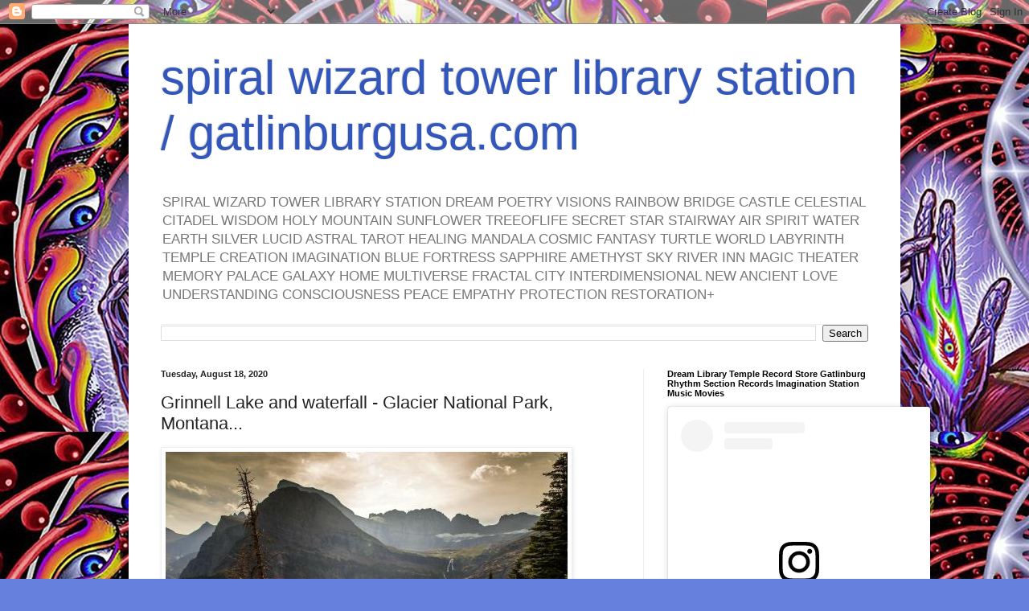

--- FILE ---
content_type: text/html; charset=UTF-8
request_url: https://www.gatlinburgusa.com/2020/08/grinnell-lake-and-waterfall-glacier.html
body_size: 18331
content:
<!DOCTYPE html>
<html class='v2' dir='ltr' lang='en'>
<head>
<link href='https://www.blogger.com/static/v1/widgets/335934321-css_bundle_v2.css' rel='stylesheet' type='text/css'/>
<meta content='width=1100' name='viewport'/>
<meta content='text/html; charset=UTF-8' http-equiv='Content-Type'/>
<meta content='blogger' name='generator'/>
<link href='https://www.gatlinburgusa.com/favicon.ico' rel='icon' type='image/x-icon'/>
<link href='https://www.gatlinburgusa.com/2020/08/grinnell-lake-and-waterfall-glacier.html' rel='canonical'/>
<link rel="alternate" type="application/atom+xml" title="spiral wizard tower library station / gatlinburgusa.com - Atom" href="https://www.gatlinburgusa.com/feeds/posts/default" />
<link rel="alternate" type="application/rss+xml" title="spiral wizard tower library station / gatlinburgusa.com - RSS" href="https://www.gatlinburgusa.com/feeds/posts/default?alt=rss" />
<link rel="service.post" type="application/atom+xml" title="spiral wizard tower library station / gatlinburgusa.com - Atom" href="https://www.blogger.com/feeds/5409171488079920537/posts/default" />

<link rel="alternate" type="application/atom+xml" title="spiral wizard tower library station / gatlinburgusa.com - Atom" href="https://www.gatlinburgusa.com/feeds/1170577415783556813/comments/default" />
<!--Can't find substitution for tag [blog.ieCssRetrofitLinks]-->
<link href='https://64.media.tumblr.com/3d4f0d2ee6644e4ddc7b8deddc48ce5e/e12df5795dd004f4-99/s500x750/85095def081eafaab8e0893fc2ceba8299631dfb.jpg' rel='image_src'/>
<meta content='https://www.gatlinburgusa.com/2020/08/grinnell-lake-and-waterfall-glacier.html' property='og:url'/>
<meta content='Grinnell Lake and waterfall - Glacier National Park, Montana...' property='og:title'/>
<meta content='Dolly Parton Country USA Cool Stuff Treasure Hunt Premiere Shopping Location Tourist Destination Sevier County Great Smoky Mountains National Park Inn' property='og:description'/>
<meta content='https://lh3.googleusercontent.com/blogger_img_proxy/[base64]w1200-h630-p-k-no-nu' property='og:image'/>
<title>spiral wizard tower library station / gatlinburgusa.com: Grinnell Lake and waterfall - Glacier National Park, Montana...</title>
<style id='page-skin-1' type='text/css'><!--
/*
-----------------------------------------------
Blogger Template Style
Name:     Simple
Designer: Blogger
URL:      www.blogger.com
----------------------------------------------- */
/* Content
----------------------------------------------- */
body {
font: normal normal 12px Arial, Tahoma, Helvetica, FreeSans, sans-serif;
color: #222222;
background: #6680dd url(https://blogger.googleusercontent.com/img/a/AVvXsEiSk9qyf2tbFOHGY7CrItudK9sB3gix_yqkX5aVSTlDyxiS5bzbt_BcBSTs2H_HrhqbFvE8LkW74YYBQ94CKn26pM1hcklrRanQzwEsCEebsAFR12qdc5ZlxMjqsJVK69D9H4kZSclIuExywYu0V_2lDIhHNaYI18MLKzBahzZw18qOD0_lOC6ptgYo=s1600) repeat scroll top left;
padding: 0 40px 40px 40px;
}
html body .region-inner {
min-width: 0;
max-width: 100%;
width: auto;
}
h2 {
font-size: 22px;
}
a:link {
text-decoration:none;
color: #223cbb;
}
a:visited {
text-decoration:none;
color: #888888;
}
a:hover {
text-decoration:underline;
color: #3345ff;
}
.body-fauxcolumn-outer .fauxcolumn-inner {
background: transparent none repeat scroll top left;
_background-image: none;
}
.body-fauxcolumn-outer .cap-top {
position: absolute;
z-index: 1;
height: 400px;
width: 100%;
}
.body-fauxcolumn-outer .cap-top .cap-left {
width: 100%;
background: transparent none repeat-x scroll top left;
_background-image: none;
}
.content-outer {
-moz-box-shadow: 0 0 40px rgba(0, 0, 0, .15);
-webkit-box-shadow: 0 0 5px rgba(0, 0, 0, .15);
-goog-ms-box-shadow: 0 0 10px #333333;
box-shadow: 0 0 40px rgba(0, 0, 0, .15);
margin-bottom: 1px;
}
.content-inner {
padding: 10px 10px;
}
.content-inner {
background-color: #ffffff;
}
/* Header
----------------------------------------------- */
.header-outer {
background: rgba(0,0,0,0) none repeat-x scroll 0 -400px;
_background-image: none;
}
.Header h1 {
font: normal normal 60px Arial, Tahoma, Helvetica, FreeSans, sans-serif;
color: #3356bb;
text-shadow: -1px -1px 1px rgba(0, 0, 0, .2);
}
.Header h1 a {
color: #3356bb;
}
.Header .description {
font-size: 140%;
color: #777777;
}
.header-inner .Header .titlewrapper {
padding: 22px 30px;
}
.header-inner .Header .descriptionwrapper {
padding: 0 30px;
}
/* Tabs
----------------------------------------------- */
.tabs-inner .section:first-child {
border-top: 1px solid #eeeeee;
}
.tabs-inner .section:first-child ul {
margin-top: -1px;
border-top: 1px solid #eeeeee;
border-left: 0 solid #eeeeee;
border-right: 0 solid #eeeeee;
}
.tabs-inner .widget ul {
background: #f5f5f5 url(https://resources.blogblog.com/blogblog/data/1kt/simple/gradients_light.png) repeat-x scroll 0 -800px;
_background-image: none;
border-bottom: 1px solid #eeeeee;
margin-top: 0;
margin-left: -30px;
margin-right: -30px;
}
.tabs-inner .widget li a {
display: inline-block;
padding: .6em 1em;
font: normal normal 14px Arial, Tahoma, Helvetica, FreeSans, sans-serif;
color: #999999;
border-left: 1px solid #ffffff;
border-right: 1px solid #eeeeee;
}
.tabs-inner .widget li:first-child a {
border-left: none;
}
.tabs-inner .widget li.selected a, .tabs-inner .widget li a:hover {
color: #000000;
background-color: #eeeeee;
text-decoration: none;
}
/* Columns
----------------------------------------------- */
.main-outer {
border-top: 0 solid #eeeeee;
}
.fauxcolumn-left-outer .fauxcolumn-inner {
border-right: 1px solid #eeeeee;
}
.fauxcolumn-right-outer .fauxcolumn-inner {
border-left: 1px solid #eeeeee;
}
/* Headings
----------------------------------------------- */
div.widget > h2,
div.widget h2.title {
margin: 0 0 1em 0;
font: normal bold 11px Arial, Tahoma, Helvetica, FreeSans, sans-serif;
color: #000000;
}
/* Widgets
----------------------------------------------- */
.widget .zippy {
color: #999999;
text-shadow: 2px 2px 1px rgba(0, 0, 0, .1);
}
.widget .popular-posts ul {
list-style: none;
}
/* Posts
----------------------------------------------- */
h2.date-header {
font: normal bold 11px Arial, Tahoma, Helvetica, FreeSans, sans-serif;
}
.date-header span {
background-color: rgba(0,0,0,0);
color: #222222;
padding: inherit;
letter-spacing: inherit;
margin: inherit;
}
.main-inner {
padding-top: 30px;
padding-bottom: 30px;
}
.main-inner .column-center-inner {
padding: 0 15px;
}
.main-inner .column-center-inner .section {
margin: 0 15px;
}
.post {
margin: 0 0 25px 0;
}
h3.post-title, .comments h4 {
font: normal normal 22px Arial, Tahoma, Helvetica, FreeSans, sans-serif;
margin: .75em 0 0;
}
.post-body {
font-size: 110%;
line-height: 1.4;
position: relative;
}
.post-body img, .post-body .tr-caption-container, .Profile img, .Image img,
.BlogList .item-thumbnail img {
padding: 2px;
background: #ffffff;
border: 1px solid #eeeeee;
-moz-box-shadow: 1px 1px 5px rgba(0, 0, 0, .1);
-webkit-box-shadow: 1px 1px 5px rgba(0, 0, 0, .1);
box-shadow: 1px 1px 5px rgba(0, 0, 0, .1);
}
.post-body img, .post-body .tr-caption-container {
padding: 5px;
}
.post-body .tr-caption-container {
color: #222222;
}
.post-body .tr-caption-container img {
padding: 0;
background: transparent;
border: none;
-moz-box-shadow: 0 0 0 rgba(0, 0, 0, .1);
-webkit-box-shadow: 0 0 0 rgba(0, 0, 0, .1);
box-shadow: 0 0 0 rgba(0, 0, 0, .1);
}
.post-header {
margin: 0 0 1.5em;
line-height: 1.6;
font-size: 90%;
}
.post-footer {
margin: 20px -2px 0;
padding: 5px 10px;
color: #666666;
background-color: #f9f9f9;
border-bottom: 1px solid #eeeeee;
line-height: 1.6;
font-size: 90%;
}
#comments .comment-author {
padding-top: 1.5em;
border-top: 1px solid #eeeeee;
background-position: 0 1.5em;
}
#comments .comment-author:first-child {
padding-top: 0;
border-top: none;
}
.avatar-image-container {
margin: .2em 0 0;
}
#comments .avatar-image-container img {
border: 1px solid #eeeeee;
}
/* Comments
----------------------------------------------- */
.comments .comments-content .icon.blog-author {
background-repeat: no-repeat;
background-image: url([data-uri]);
}
.comments .comments-content .loadmore a {
border-top: 1px solid #999999;
border-bottom: 1px solid #999999;
}
.comments .comment-thread.inline-thread {
background-color: #f9f9f9;
}
.comments .continue {
border-top: 2px solid #999999;
}
/* Accents
---------------------------------------------- */
.section-columns td.columns-cell {
border-left: 1px solid #eeeeee;
}
.blog-pager {
background: transparent none no-repeat scroll top center;
}
.blog-pager-older-link, .home-link,
.blog-pager-newer-link {
background-color: #ffffff;
padding: 5px;
}
.footer-outer {
border-top: 0 dashed #bbbbbb;
}
/* Mobile
----------------------------------------------- */
body.mobile  {
background-size: auto;
}
.mobile .body-fauxcolumn-outer {
background: transparent none repeat scroll top left;
}
.mobile .body-fauxcolumn-outer .cap-top {
background-size: 100% auto;
}
.mobile .content-outer {
-webkit-box-shadow: 0 0 3px rgba(0, 0, 0, .15);
box-shadow: 0 0 3px rgba(0, 0, 0, .15);
}
.mobile .tabs-inner .widget ul {
margin-left: 0;
margin-right: 0;
}
.mobile .post {
margin: 0;
}
.mobile .main-inner .column-center-inner .section {
margin: 0;
}
.mobile .date-header span {
padding: 0.1em 10px;
margin: 0 -10px;
}
.mobile h3.post-title {
margin: 0;
}
.mobile .blog-pager {
background: transparent none no-repeat scroll top center;
}
.mobile .footer-outer {
border-top: none;
}
.mobile .main-inner, .mobile .footer-inner {
background-color: #ffffff;
}
.mobile-index-contents {
color: #222222;
}
.mobile-link-button {
background-color: #223cbb;
}
.mobile-link-button a:link, .mobile-link-button a:visited {
color: #ffffff;
}
.mobile .tabs-inner .section:first-child {
border-top: none;
}
.mobile .tabs-inner .PageList .widget-content {
background-color: #eeeeee;
color: #000000;
border-top: 1px solid #eeeeee;
border-bottom: 1px solid #eeeeee;
}
.mobile .tabs-inner .PageList .widget-content .pagelist-arrow {
border-left: 1px solid #eeeeee;
}

--></style>
<style id='template-skin-1' type='text/css'><!--
body {
min-width: 960px;
}
.content-outer, .content-fauxcolumn-outer, .region-inner {
min-width: 960px;
max-width: 960px;
_width: 960px;
}
.main-inner .columns {
padding-left: 0px;
padding-right: 310px;
}
.main-inner .fauxcolumn-center-outer {
left: 0px;
right: 310px;
/* IE6 does not respect left and right together */
_width: expression(this.parentNode.offsetWidth -
parseInt("0px") -
parseInt("310px") + 'px');
}
.main-inner .fauxcolumn-left-outer {
width: 0px;
}
.main-inner .fauxcolumn-right-outer {
width: 310px;
}
.main-inner .column-left-outer {
width: 0px;
right: 100%;
margin-left: -0px;
}
.main-inner .column-right-outer {
width: 310px;
margin-right: -310px;
}
#layout {
min-width: 0;
}
#layout .content-outer {
min-width: 0;
width: 800px;
}
#layout .region-inner {
min-width: 0;
width: auto;
}
body#layout div.add_widget {
padding: 8px;
}
body#layout div.add_widget a {
margin-left: 32px;
}
--></style>
<style>
    body {background-image:url(https\:\/\/blogger.googleusercontent.com\/img\/a\/AVvXsEiSk9qyf2tbFOHGY7CrItudK9sB3gix_yqkX5aVSTlDyxiS5bzbt_BcBSTs2H_HrhqbFvE8LkW74YYBQ94CKn26pM1hcklrRanQzwEsCEebsAFR12qdc5ZlxMjqsJVK69D9H4kZSclIuExywYu0V_2lDIhHNaYI18MLKzBahzZw18qOD0_lOC6ptgYo=s1600);}
    
@media (max-width: 200px) { body {background-image:url(https\:\/\/blogger.googleusercontent.com\/img\/a\/AVvXsEiSk9qyf2tbFOHGY7CrItudK9sB3gix_yqkX5aVSTlDyxiS5bzbt_BcBSTs2H_HrhqbFvE8LkW74YYBQ94CKn26pM1hcklrRanQzwEsCEebsAFR12qdc5ZlxMjqsJVK69D9H4kZSclIuExywYu0V_2lDIhHNaYI18MLKzBahzZw18qOD0_lOC6ptgYo=w200);}}
@media (max-width: 400px) and (min-width: 201px) { body {background-image:url(https\:\/\/blogger.googleusercontent.com\/img\/a\/AVvXsEiSk9qyf2tbFOHGY7CrItudK9sB3gix_yqkX5aVSTlDyxiS5bzbt_BcBSTs2H_HrhqbFvE8LkW74YYBQ94CKn26pM1hcklrRanQzwEsCEebsAFR12qdc5ZlxMjqsJVK69D9H4kZSclIuExywYu0V_2lDIhHNaYI18MLKzBahzZw18qOD0_lOC6ptgYo=w400);}}
@media (max-width: 800px) and (min-width: 401px) { body {background-image:url(https\:\/\/blogger.googleusercontent.com\/img\/a\/AVvXsEiSk9qyf2tbFOHGY7CrItudK9sB3gix_yqkX5aVSTlDyxiS5bzbt_BcBSTs2H_HrhqbFvE8LkW74YYBQ94CKn26pM1hcklrRanQzwEsCEebsAFR12qdc5ZlxMjqsJVK69D9H4kZSclIuExywYu0V_2lDIhHNaYI18MLKzBahzZw18qOD0_lOC6ptgYo=w800);}}
@media (max-width: 1200px) and (min-width: 801px) { body {background-image:url(https\:\/\/blogger.googleusercontent.com\/img\/a\/AVvXsEiSk9qyf2tbFOHGY7CrItudK9sB3gix_yqkX5aVSTlDyxiS5bzbt_BcBSTs2H_HrhqbFvE8LkW74YYBQ94CKn26pM1hcklrRanQzwEsCEebsAFR12qdc5ZlxMjqsJVK69D9H4kZSclIuExywYu0V_2lDIhHNaYI18MLKzBahzZw18qOD0_lOC6ptgYo=w1200);}}
/* Last tag covers anything over one higher than the previous max-size cap. */
@media (min-width: 1201px) { body {background-image:url(https\:\/\/blogger.googleusercontent.com\/img\/a\/AVvXsEiSk9qyf2tbFOHGY7CrItudK9sB3gix_yqkX5aVSTlDyxiS5bzbt_BcBSTs2H_HrhqbFvE8LkW74YYBQ94CKn26pM1hcklrRanQzwEsCEebsAFR12qdc5ZlxMjqsJVK69D9H4kZSclIuExywYu0V_2lDIhHNaYI18MLKzBahzZw18qOD0_lOC6ptgYo=w1600);}}
  </style>
<link href='https://www.blogger.com/dyn-css/authorization.css?targetBlogID=5409171488079920537&amp;zx=1adce57f-0a4f-44e9-90e8-c1aeb68cce78' media='none' onload='if(media!=&#39;all&#39;)media=&#39;all&#39;' rel='stylesheet'/><noscript><link href='https://www.blogger.com/dyn-css/authorization.css?targetBlogID=5409171488079920537&amp;zx=1adce57f-0a4f-44e9-90e8-c1aeb68cce78' rel='stylesheet'/></noscript>
<meta name='google-adsense-platform-account' content='ca-host-pub-1556223355139109'/>
<meta name='google-adsense-platform-domain' content='blogspot.com'/>

<!-- data-ad-client=ca-pub-5477467161543018 -->

</head>
<body class='loading variant-pale'>
<div class='navbar section' id='navbar' name='Navbar'><div class='widget Navbar' data-version='1' id='Navbar1'><script type="text/javascript">
    function setAttributeOnload(object, attribute, val) {
      if(window.addEventListener) {
        window.addEventListener('load',
          function(){ object[attribute] = val; }, false);
      } else {
        window.attachEvent('onload', function(){ object[attribute] = val; });
      }
    }
  </script>
<div id="navbar-iframe-container"></div>
<script type="text/javascript" src="https://apis.google.com/js/platform.js"></script>
<script type="text/javascript">
      gapi.load("gapi.iframes:gapi.iframes.style.bubble", function() {
        if (gapi.iframes && gapi.iframes.getContext) {
          gapi.iframes.getContext().openChild({
              url: 'https://www.blogger.com/navbar/5409171488079920537?po\x3d1170577415783556813\x26origin\x3dhttps://www.gatlinburgusa.com',
              where: document.getElementById("navbar-iframe-container"),
              id: "navbar-iframe"
          });
        }
      });
    </script><script type="text/javascript">
(function() {
var script = document.createElement('script');
script.type = 'text/javascript';
script.src = '//pagead2.googlesyndication.com/pagead/js/google_top_exp.js';
var head = document.getElementsByTagName('head')[0];
if (head) {
head.appendChild(script);
}})();
</script>
</div></div>
<div class='body-fauxcolumns'>
<div class='fauxcolumn-outer body-fauxcolumn-outer'>
<div class='cap-top'>
<div class='cap-left'></div>
<div class='cap-right'></div>
</div>
<div class='fauxborder-left'>
<div class='fauxborder-right'></div>
<div class='fauxcolumn-inner'>
</div>
</div>
<div class='cap-bottom'>
<div class='cap-left'></div>
<div class='cap-right'></div>
</div>
</div>
</div>
<div class='content'>
<div class='content-fauxcolumns'>
<div class='fauxcolumn-outer content-fauxcolumn-outer'>
<div class='cap-top'>
<div class='cap-left'></div>
<div class='cap-right'></div>
</div>
<div class='fauxborder-left'>
<div class='fauxborder-right'></div>
<div class='fauxcolumn-inner'>
</div>
</div>
<div class='cap-bottom'>
<div class='cap-left'></div>
<div class='cap-right'></div>
</div>
</div>
</div>
<div class='content-outer'>
<div class='content-cap-top cap-top'>
<div class='cap-left'></div>
<div class='cap-right'></div>
</div>
<div class='fauxborder-left content-fauxborder-left'>
<div class='fauxborder-right content-fauxborder-right'></div>
<div class='content-inner'>
<header>
<div class='header-outer'>
<div class='header-cap-top cap-top'>
<div class='cap-left'></div>
<div class='cap-right'></div>
</div>
<div class='fauxborder-left header-fauxborder-left'>
<div class='fauxborder-right header-fauxborder-right'></div>
<div class='region-inner header-inner'>
<div class='header section' id='header' name='Header'><div class='widget Header' data-version='1' id='Header1'>
<div id='header-inner'>
<div class='titlewrapper'>
<h1 class='title'>
<a href='https://www.gatlinburgusa.com/'>
spiral wizard tower library station / gatlinburgusa.com
</a>
</h1>
</div>
<div class='descriptionwrapper'>
<p class='description'><span>SPIRAL WIZARD TOWER LIBRARY STATION DREAM POETRY VISIONS RAINBOW BRIDGE CASTLE CELESTIAL CITADEL WISDOM HOLY MOUNTAIN SUNFLOWER TREEOFLIFE SECRET STAR STAIRWAY AIR SPIRIT WATER EARTH SILVER LUCID ASTRAL TAROT HEALING MANDALA COSMIC FANTASY TURTLE WORLD LABYRINTH TEMPLE CREATION IMAGINATION BLUE FORTRESS SAPPHIRE AMETHYST SKY RIVER INN MAGIC THEATER MEMORY PALACE GALAXY HOME MULTIVERSE FRACTAL CITY INTERDIMENSIONAL NEW ANCIENT LOVE UNDERSTANDING CONSCIOUSNESS PEACE EMPATHY PROTECTION RESTORATION+</span></p>
</div>
</div>
</div></div>
</div>
</div>
<div class='header-cap-bottom cap-bottom'>
<div class='cap-left'></div>
<div class='cap-right'></div>
</div>
</div>
</header>
<div class='tabs-outer'>
<div class='tabs-cap-top cap-top'>
<div class='cap-left'></div>
<div class='cap-right'></div>
</div>
<div class='fauxborder-left tabs-fauxborder-left'>
<div class='fauxborder-right tabs-fauxborder-right'></div>
<div class='region-inner tabs-inner'>
<div class='tabs section' id='crosscol' name='Cross-Column'><div class='widget BlogSearch' data-version='1' id='BlogSearch2'>
<h2 class='title'>Search This Blog</h2>
<div class='widget-content'>
<div id='BlogSearch2_form'>
<form action='https://www.gatlinburgusa.com/search' class='gsc-search-box' target='_top'>
<table cellpadding='0' cellspacing='0' class='gsc-search-box'>
<tbody>
<tr>
<td class='gsc-input'>
<input autocomplete='off' class='gsc-input' name='q' size='10' title='search' type='text' value=''/>
</td>
<td class='gsc-search-button'>
<input class='gsc-search-button' title='search' type='submit' value='Search'/>
</td>
</tr>
</tbody>
</table>
</form>
</div>
</div>
<div class='clear'></div>
</div></div>
<div class='tabs no-items section' id='crosscol-overflow' name='Cross-Column 2'></div>
</div>
</div>
<div class='tabs-cap-bottom cap-bottom'>
<div class='cap-left'></div>
<div class='cap-right'></div>
</div>
</div>
<div class='main-outer'>
<div class='main-cap-top cap-top'>
<div class='cap-left'></div>
<div class='cap-right'></div>
</div>
<div class='fauxborder-left main-fauxborder-left'>
<div class='fauxborder-right main-fauxborder-right'></div>
<div class='region-inner main-inner'>
<div class='columns fauxcolumns'>
<div class='fauxcolumn-outer fauxcolumn-center-outer'>
<div class='cap-top'>
<div class='cap-left'></div>
<div class='cap-right'></div>
</div>
<div class='fauxborder-left'>
<div class='fauxborder-right'></div>
<div class='fauxcolumn-inner'>
</div>
</div>
<div class='cap-bottom'>
<div class='cap-left'></div>
<div class='cap-right'></div>
</div>
</div>
<div class='fauxcolumn-outer fauxcolumn-left-outer'>
<div class='cap-top'>
<div class='cap-left'></div>
<div class='cap-right'></div>
</div>
<div class='fauxborder-left'>
<div class='fauxborder-right'></div>
<div class='fauxcolumn-inner'>
</div>
</div>
<div class='cap-bottom'>
<div class='cap-left'></div>
<div class='cap-right'></div>
</div>
</div>
<div class='fauxcolumn-outer fauxcolumn-right-outer'>
<div class='cap-top'>
<div class='cap-left'></div>
<div class='cap-right'></div>
</div>
<div class='fauxborder-left'>
<div class='fauxborder-right'></div>
<div class='fauxcolumn-inner'>
</div>
</div>
<div class='cap-bottom'>
<div class='cap-left'></div>
<div class='cap-right'></div>
</div>
</div>
<!-- corrects IE6 width calculation -->
<div class='columns-inner'>
<div class='column-center-outer'>
<div class='column-center-inner'>
<div class='main section' id='main' name='Main'><div class='widget Blog' data-version='1' id='Blog1'>
<div class='blog-posts hfeed'>

          <div class="date-outer">
        
<h2 class='date-header'><span>Tuesday, August 18, 2020</span></h2>

          <div class="date-posts">
        
<div class='post-outer'>
<div class='post hentry uncustomized-post-template' itemprop='blogPost' itemscope='itemscope' itemtype='http://schema.org/BlogPosting'>
<meta content='https://64.media.tumblr.com/3d4f0d2ee6644e4ddc7b8deddc48ce5e/e12df5795dd004f4-99/s500x750/85095def081eafaab8e0893fc2ceba8299631dfb.jpg' itemprop='image_url'/>
<meta content='5409171488079920537' itemprop='blogId'/>
<meta content='1170577415783556813' itemprop='postId'/>
<a name='1170577415783556813'></a>
<h3 class='post-title entry-title' itemprop='name'>
Grinnell Lake and waterfall - Glacier National Park, Montana...
</h3>
<div class='post-header'>
<div class='post-header-line-1'></div>
</div>
<div class='post-body entry-content' id='post-body-1170577415783556813' itemprop='description articleBody'>
<img src="https://64.media.tumblr.com/3d4f0d2ee6644e4ddc7b8deddc48ce5e/e12df5795dd004f4-99/s500x750/85095def081eafaab8e0893fc2ceba8299631dfb.jpg" /><br />
<br />
<p>Grinnell Lake and waterfall - Glacier National Park, Montana [OC] [2560X1709] via /r/EarthPorn <a href="https://ift.tt/3iUnnYF">https://ift.tt/3iUnnYF</a></p>
<br />
<br />
via Tumblr https://ift.tt/3gh7UQU
<div style='clear: both;'></div>
</div>
<div class='post-footer'>
<div class='post-footer-line post-footer-line-1'>
<span class='post-author vcard'>
Posted by
<span class='fn' itemprop='author' itemscope='itemscope' itemtype='http://schema.org/Person'>
<meta content='https://www.blogger.com/profile/08131171848622235401' itemprop='url'/>
<a class='g-profile' href='https://www.blogger.com/profile/08131171848622235401' rel='author' title='author profile'>
<span itemprop='name'>Joshua B. Oakley</span>
</a>
</span>
</span>
<span class='post-timestamp'>
at
<meta content='https://www.gatlinburgusa.com/2020/08/grinnell-lake-and-waterfall-glacier.html' itemprop='url'/>
<a class='timestamp-link' href='https://www.gatlinburgusa.com/2020/08/grinnell-lake-and-waterfall-glacier.html' rel='bookmark' title='permanent link'><abbr class='published' itemprop='datePublished' title='2020-08-18T20:08:00-07:00'>8:08&#8239;PM</abbr></a>
</span>
<span class='post-comment-link'>
</span>
<span class='post-icons'>
</span>
<div class='post-share-buttons goog-inline-block'>
<a class='goog-inline-block share-button sb-email' href='https://www.blogger.com/share-post.g?blogID=5409171488079920537&postID=1170577415783556813&target=email' target='_blank' title='Email This'><span class='share-button-link-text'>Email This</span></a><a class='goog-inline-block share-button sb-blog' href='https://www.blogger.com/share-post.g?blogID=5409171488079920537&postID=1170577415783556813&target=blog' onclick='window.open(this.href, "_blank", "height=270,width=475"); return false;' target='_blank' title='BlogThis!'><span class='share-button-link-text'>BlogThis!</span></a><a class='goog-inline-block share-button sb-twitter' href='https://www.blogger.com/share-post.g?blogID=5409171488079920537&postID=1170577415783556813&target=twitter' target='_blank' title='Share to X'><span class='share-button-link-text'>Share to X</span></a><a class='goog-inline-block share-button sb-facebook' href='https://www.blogger.com/share-post.g?blogID=5409171488079920537&postID=1170577415783556813&target=facebook' onclick='window.open(this.href, "_blank", "height=430,width=640"); return false;' target='_blank' title='Share to Facebook'><span class='share-button-link-text'>Share to Facebook</span></a><a class='goog-inline-block share-button sb-pinterest' href='https://www.blogger.com/share-post.g?blogID=5409171488079920537&postID=1170577415783556813&target=pinterest' target='_blank' title='Share to Pinterest'><span class='share-button-link-text'>Share to Pinterest</span></a>
</div>
</div>
<div class='post-footer-line post-footer-line-2'>
<span class='post-labels'>
</span>
</div>
<div class='post-footer-line post-footer-line-3'>
<span class='post-location'>
</span>
</div>
</div>
</div>
<div class='comments' id='comments'>
<a name='comments'></a>
<h4>No comments:</h4>
<div id='Blog1_comments-block-wrapper'>
<dl class='avatar-comment-indent' id='comments-block'>
</dl>
</div>
<p class='comment-footer'>
<div class='comment-form'>
<a name='comment-form'></a>
<h4 id='comment-post-message'>Post a Comment</h4>
<p>
</p>
<a href='https://www.blogger.com/comment/frame/5409171488079920537?po=1170577415783556813&hl=en&saa=85391&origin=https://www.gatlinburgusa.com' id='comment-editor-src'></a>
<iframe allowtransparency='true' class='blogger-iframe-colorize blogger-comment-from-post' frameborder='0' height='410px' id='comment-editor' name='comment-editor' src='' width='100%'></iframe>
<script src='https://www.blogger.com/static/v1/jsbin/2830521187-comment_from_post_iframe.js' type='text/javascript'></script>
<script type='text/javascript'>
      BLOG_CMT_createIframe('https://www.blogger.com/rpc_relay.html');
    </script>
</div>
</p>
</div>
</div>

        </div></div>
      
</div>
<div class='blog-pager' id='blog-pager'>
<span id='blog-pager-newer-link'>
<a class='blog-pager-newer-link' href='https://www.gatlinburgusa.com/2020/08/grinnell-lake-and-waterfall-glacier_18.html' id='Blog1_blog-pager-newer-link' title='Newer Post'>Newer Post</a>
</span>
<span id='blog-pager-older-link'>
<a class='blog-pager-older-link' href='https://www.gatlinburgusa.com/2020/08/messier-31-andromeda-galaxy-and-its_18.html' id='Blog1_blog-pager-older-link' title='Older Post'>Older Post</a>
</span>
<a class='home-link' href='https://www.gatlinburgusa.com/'>Home</a>
</div>
<div class='clear'></div>
<div class='post-feeds'>
<div class='feed-links'>
Subscribe to:
<a class='feed-link' href='https://www.gatlinburgusa.com/feeds/1170577415783556813/comments/default' target='_blank' type='application/atom+xml'>Post Comments (Atom)</a>
</div>
</div>
</div></div>
</div>
</div>
<div class='column-left-outer'>
<div class='column-left-inner'>
<aside>
</aside>
</div>
</div>
<div class='column-right-outer'>
<div class='column-right-inner'>
<aside>
<div class='sidebar section' id='sidebar-right-1'><div class='widget HTML' data-version='1' id='HTML3'>
<h2 class='title'>Dream Library Temple Record Store Gatlinburg Rhythm Section Records Imagination Station Music Movies</h2>
<div class='widget-content'>
<blockquote class="instagram-media" data-instgrm-permalink="https://www.instagram.com/joshua.b.oakley/?utm_source=ig_embed&amp;utm_campaign=loading" data-instgrm-version="14" style=" background:#FFF; border:0; border-radius:3px; box-shadow:0 0 1px 0 rgba(0,0,0,0.5),0 1px 10px 0 rgba(0,0,0,0.15); margin: 1px; max-width:540px; min-width:326px; padding:0; width:99.375%; width:-webkit-calc(100% - 2px); width:calc(100% - 2px);"><div style="padding:16px;"> <a href="https://www.instagram.com/joshua.b.oakley/?utm_source=ig_embed&amp;utm_campaign=loading" style=" background:#FFFFFF; line-height:0; padding:0 0; text-align:center; text-decoration:none; width:100%;" target="_blank"> <div style=" display: flex; flex-direction: row; align-items: center;"> <div style="background-color: #F4F4F4; border-radius: 50%; flex-grow: 0; height: 40px; margin-right: 14px; width: 40px;"></div> <div style="display: flex; flex-direction: column; flex-grow: 1; justify-content: center;"> <div style=" background-color: #F4F4F4; border-radius: 4px; flex-grow: 0; height: 14px; margin-bottom: 6px; width: 100px;"></div> <div style=" background-color: #F4F4F4; border-radius: 4px; flex-grow: 0; height: 14px; width: 60px;"></div></div></div><div style="padding: 19% 0;"></div> <div style="display:block; height:50px; margin:0 auto 12px; width:50px;"><svg width="50px" height="50px" viewbox="0 0 60 60" version="1.1" xmlns="https://www.w3.org/2000/svg" xmlns:xlink="https://www.w3.org/1999/xlink"><g stroke="none" stroke-width="1" fill="none" fill-rule="evenodd"><g transform="translate(-511.000000, -20.000000)" fill="#000000"><g><path d="M556.869,30.41 C554.814,30.41 553.148,32.076 553.148,34.131 C553.148,36.186 554.814,37.852 556.869,37.852 C558.924,37.852 560.59,36.186 560.59,34.131 C560.59,32.076 558.924,30.41 556.869,30.41 M541,60.657 C535.114,60.657 530.342,55.887 530.342,50 C530.342,44.114 535.114,39.342 541,39.342 C546.887,39.342 551.658,44.114 551.658,50 C551.658,55.887 546.887,60.657 541,60.657 M541,33.886 C532.1,33.886 524.886,41.1 524.886,50 C524.886,58.899 532.1,66.113 541,66.113 C549.9,66.113 557.115,58.899 557.115,50 C557.115,41.1 549.9,33.886 541,33.886 M565.378,62.101 C565.244,65.022 564.756,66.606 564.346,67.663 C563.803,69.06 563.154,70.057 562.106,71.106 C561.058,72.155 560.06,72.803 558.662,73.347 C557.607,73.757 556.021,74.244 553.102,74.378 C549.944,74.521 548.997,74.552 541,74.552 C533.003,74.552 532.056,74.521 528.898,74.378 C525.979,74.244 524.393,73.757 523.338,73.347 C521.94,72.803 520.942,72.155 519.894,71.106 C518.846,70.057 518.197,69.06 517.654,67.663 C517.244,66.606 516.755,65.022 516.623,62.101 C516.479,58.943 516.448,57.996 516.448,50 C516.448,42.003 516.479,41.056 516.623,37.899 C516.755,34.978 517.244,33.391 517.654,32.338 C518.197,30.938 518.846,29.942 519.894,28.894 C520.942,27.846 521.94,27.196 523.338,26.654 C524.393,26.244 525.979,25.756 528.898,25.623 C532.057,25.479 533.004,25.448 541,25.448 C548.997,25.448 549.943,25.479 553.102,25.623 C556.021,25.756 557.607,26.244 558.662,26.654 C560.06,27.196 561.058,27.846 562.106,28.894 C563.154,29.942 563.803,30.938 564.346,32.338 C564.756,33.391 565.244,34.978 565.378,37.899 C565.522,41.056 565.552,42.003 565.552,50 C565.552,57.996 565.522,58.943 565.378,62.101 M570.82,37.631 C570.674,34.438 570.167,32.258 569.425,30.349 C568.659,28.377 567.633,26.702 565.965,25.035 C564.297,23.368 562.623,22.342 560.652,21.575 C558.743,20.834 556.562,20.326 553.369,20.18 C550.169,20.033 549.148,20 541,20 C532.853,20 531.831,20.033 528.631,20.18 C525.438,20.326 523.257,20.834 521.349,21.575 C519.376,22.342 517.703,23.368 516.035,25.035 C514.368,26.702 513.342,28.377 512.574,30.349 C511.834,32.258 511.326,34.438 511.181,37.631 C511.035,40.831 511,41.851 511,50 C511,58.147 511.035,59.17 511.181,62.369 C511.326,65.562 511.834,67.743 512.574,69.651 C513.342,71.625 514.368,73.296 516.035,74.965 C517.703,76.634 519.376,77.658 521.349,78.425 C523.257,79.167 525.438,79.673 528.631,79.82 C531.831,79.965 532.853,80.001 541,80.001 C549.148,80.001 550.169,79.965 553.369,79.82 C556.562,79.673 558.743,79.167 560.652,78.425 C562.623,77.658 564.297,76.634 565.965,74.965 C567.633,73.296 568.659,71.625 569.425,69.651 C570.167,67.743 570.674,65.562 570.82,62.369 C570.966,59.17 571,58.147 571,50 C571,41.851 570.966,40.831 570.82,37.631"></path></g></g></g></svg></div><div style="padding-top: 8px;"> <div style=" color:#3897f0; font-family:Arial,sans-serif; font-size:14px; font-style:normal; font-weight:550; line-height:18px;">View this profile on Instagram</div></div><div style="padding: 12.5% 0;"></div> <div style="display: flex; flex-direction: row; margin-bottom: 14px; align-items: center;"><div> <div style="background-color: #F4F4F4; border-radius: 50%; height: 12.5px; width: 12.5px; transform: translateX(0px) translateY(7px);"></div> <div style="background-color: #F4F4F4; height: 12.5px; transform: rotate(-45deg) translateX(3px) translateY(1px); width: 12.5px; flex-grow: 0; margin-right: 14px; margin-left: 2px;"></div> <div style="background-color: #F4F4F4; border-radius: 50%; height: 12.5px; width: 12.5px; transform: translateX(9px) translateY(-18px);"></div></div><div style="margin-left: 8px;"> <div style=" background-color: #F4F4F4; border-radius: 50%; flex-grow: 0; height: 20px; width: 20px;"></div> <div style=" width: 0; height: 0; border-top: 2px solid transparent; border-left: 6px solid #f4f4f4; border-bottom: 2px solid transparent; transform: translateX(16px) translateY(-4px) rotate(30deg)"></div></div><div style="margin-left: auto;"> <div style=" width: 0px; border-top: 8px solid #F4F4F4; border-right: 8px solid transparent; transform: translateY(16px);"></div> <div style=" background-color: #F4F4F4; flex-grow: 0; height: 12px; width: 16px; transform: translateY(-4px);"></div> <div style=" width: 0; height: 0; border-top: 8px solid #F4F4F4; border-left: 8px solid transparent; transform: translateY(-4px) translateX(8px);"></div></div></div> <div style="display: flex; flex-direction: column; flex-grow: 1; justify-content: center; margin-bottom: 24px;"> <div style=" background-color: #F4F4F4; border-radius: 4px; flex-grow: 0; height: 14px; margin-bottom: 6px; width: 224px;"></div> <div style=" background-color: #F4F4F4; border-radius: 4px; flex-grow: 0; height: 14px; width: 144px;"></div></div></a><p style=" color:#c9c8cd; font-family:Arial,sans-serif; font-size:14px; line-height:17px; margin-bottom:0; margin-top:8px; overflow:hidden; padding:8px 0 7px; text-align:center; text-overflow:ellipsis; white-space:nowrap;"><a href="https://www.instagram.com/joshua.b.oakley/?utm_source=ig_embed&amp;utm_campaign=loading" style=" color:#c9c8cd; font-family:Arial,sans-serif; font-size:14px; font-style:normal; font-weight:normal; line-height:17px;" target="_blank">Joshua Oakley</a> (@<a href="https://www.instagram.com/joshua.b.oakley/?utm_source=ig_embed&amp;utm_campaign=loading" style=" color:#c9c8cd; font-family:Arial,sans-serif; font-size:14px; font-style:normal; font-weight:normal; line-height:17px;" target="_blank">joshua.b.oakley</a>) &#8226; Instagram photos and videos</p></div></blockquote> <script async src="//www.instagram.com/embed.js"></script>
</div>
<div class='clear'></div>
</div>
<div class='widget HTML' data-version='1' id='HTML2'>
<h2 class='title'>PEACE LIFE LOVE UNDERSTANDING BEAUTY LIGHT SPIRAL TOWER WIZARD CASTLE RAINBOW BRIDGE STAIRWAY HEAVEN</h2>
<div class='widget-content'>
Dream Poetry Visions Love Everyone Often Life Beauty Balance Sky Magic Peace Beauty Light Love Understanding Dream Poetry Vision Future Past Eternity Myth Sky Island Continent Magic Imagination Truth Cosmos Bliss Being Becoming Evolution Transcendence

Light Love Health Insight Intuition Life Progress Alchemy Transcendence Starlight Moon Sun Universe Cosmos Peace Love Understanding Beauty Preservation Balance Truth Art Dream Poetry Visions Future Past Eternity Myth Sky Magic Imagination World Peace Love Understanding Ultramarine Heart Communication Balance Synthesis Creativity

Universal Peace Love and Compassion Student of Peace Love Understanding Light Life Good Health Balance Art of Writing Gardening Drawing Imagination Dreams Stars Poetry Magic Wilderness Oceans Moon Sun Beauty Truth Balance Justice Freedom Compassion Environment Sustainability Wisdom Visions Creativity Knowledge Information Complexity Simplicity Love

Peace Love Understanding Art Beauty Wisdom Learning Growing Changing Evolving Transcending Becoming Being Human Futurism Progressive Balance

World Peace Love and Understanding

Diamond Soul Dreams Fractal Mandala Visions Imagination Beauty Art Friendship Creativity Storytelling Poetry Alchemy Peace Love Understanding Justice Freedom &lt;3

Future of Humanity Poetry Prose Storytelling Music Art Magic

Tree of Life Five Worlds, Nine Realms, Ten Wheels, Eleven Dimensions, Twenty-Two Pathways of Light Transcendence, Evolution, and Immanence

Templars, Elves of Light and Darkness, Dwarves, Wizards, Witches, Nature Spirits, Giants, Titans, Dragons, Trolls, Orcs, Elementals, Vampires, Fire Demons, Shadows, Wraiths, Faery Angel Gods and Alien Species from Planets and Dimensions of Light and Darkness, Fair Folk of All Kinds, Demigods, Angels of Light, Eternal Guardians of Nature, the World, Universe, Metaverse, Multiverse, Cosmos, Omniversal Chaos and Order, Good and Evil, Celestial Ancient Futures

<br /> <br />

Silver Star of Earth Water Fire Air Spirit Sky Wind Magic Vision Five Elements 

Alchemy of Heart Astral Voyager Soul New Ancient Community Wisdom Windows 

in Time Through Space Crossroads Holy Mountain Space Ship Inn School Triple 

City Between Beyond Within All Worlds Guardians of the Multiversal Waystation 

Cosmic Key of the Ancients Temple House Library Inn Between Worlds Spiral City 

of Silver Gold Diamond Angels of Light Nature Spirits Faeries Elves Dwarves 

Templars Sky Gardens Holy Mountain Home Galaxy and Sea of Stars Beyond 

<br /> <br />

Dream Poetry Visions Inspirations Imagination Story Creation Peace Sky Garden 

Loving

Endor Nine Worlds Dream Poetry Visions Prose Poetry Worldbuilding Sky Magic 

Imagination Book Series 

Holy Mountain Sky Garden Asgard Olympus
World Peace Universal Love 
Earth Solar System Orion Spiral Galaxy 
Local Universe Cosmos 
One in Two and Two in One 
Unity in Diversity 
Wisdom of the Ancients 
Upanishads Milky Way Sky Home 
Earth Galaxies Combining 
Parting Coming Together Again 
Source Highest Heaven 
Unity of Life Full Enlightenment 
Metaverse Multiverse Omniverse 
Silver Star of Earth Water Fire Air Spirit 
Sky Wind Magic Vision Five Elements
Alchemy of the Heart 
Astral Voyager Soul

New Ancient Community Wisdom Windows in Time 
Through Space Crossroads Holy Mountain Space Ship 
Inn School Triple City Between Beyond Within All Worlds
Guardians of the Multiversal Waystation 
Cosmic Key of the Ancients Temple 
House Library Inn Between Worlds 
Spiral City of Silver Gold Diamond 
Angels of Light Nature Spirits Faeries 
Elves Dwarves Templars Sky Gardens Holy Mountain 
Home Galaxy and Sea of Stars Beyond
Balance Understanding Enlightenment Imagination 
Insight Intuition Consciousness Bliss
Diamond Sky Gardens Cities of Gods and Goddesses
Olympus Meru Asgard Valhalla Afterworld
Realms of the Gods and Devas of the Universe
Ninth Dimension of Reality Just Below Dream
the Void Beyond the Cosmic Ocean
Guardians of Earth Midworld Local Universe Including Earth Sun
Orion Spiral Arm of Stars Milky Way Galaxy Local Group
Forgiveness Compassion Understanding
Future World City Forest Becoming Paradise Coming into Being
Peace Love Understanding Beauty Preservation Balance Truth 
Art Dream Poetry Visions Future Past Eternity Myth Sky Magic Imagination
Flowers of Desire for Life Light Love Peace of Mind Spirit Soul
Blessed Refractions of Dawn Crowned by Starlight 
Fifth World Highest Heaven Flower of Life Light Love Truth Wisdom
Silver Star of Earth Water Fire Air Spirit Sky Wind Magic 
Visions of Light and Darkness Justice Art Sun World Universe
Spring and Sophia Appear Again for the First Time
Moon Ocean Star Goddess Muse Dreams
Art Myth Philosophy Poetry Good Light Beyond Humanity
Out of the Past into Presence of Truth
Hope for Future Enlightenment Transcendence
Peace Love Understanding Truth Justice Spring
Sophia Appears Again for the First Time Always Beginning New
Silver Wizard City of Earth New Atlantis Eldren and Gianthome 
Above and Below Crossroads City 
World of Worlds Universes Dimensions
Planes of Light and Darkness Dream and Waking
Saraswati Pleiades Seven Sisters Orion Spiral Arm
Carina Keyhole Nebula Mystic Mountain Thor&#8217;s Helmet
Milky Way Twin Spiral Galaxy Far Away Yet Close
Elves Humans Wizards Dwarves and Faeries 
Fighting for Good and Balance Truth and Justice 
Equality Freedom for All People Preservation of Life
Future Progress of Earth Alchemy Hermetic Order of Golden Dawn 
Templars Enlightenment Spheres of the World Dimensions of the Universe
Tarot Rosicrucians Magicians and Priests
Manasa Devi Shakti the Alchemist&#8217;s Laboratory
Samudra Manthan Lakshmi Vishnu Isis Ra Freya Odin Hera Zeus
Dream Poetry Visions Inspirations Imagination 
Story Creation Peace Sky Gardening Building
Beauty Light Love Balance Imagination Understanding 
Enlightenment Evolution Transcendence
Creation Preservation Appreciation Research Learning Changing
Peace Gardening Life Light Love Arts Understanding Evolution
Friends Lovers Companions of Past Present Future Transcendence
Spring Sophia Lily Eleanor Vanessa Lilac Lotus 
Arnica Adrienne Autumn Julia Starflower 
Beautiful Women Ladies of Sun and Moon 
Night Stars Sky Gardens Mountain Faery Light 
Tree of Life Aspects of Tara Faery Elf Goddess Princess
Queen of Water World of Light Angels Elves Dwarves Humans
Gabrielle Spring Julia Kuan Yin Starflower Jasmine
Elizabeth Adrienne Rosemary Sophia Lotus Eleanor
Andromeda Emily Arnica Laurel Lauren Helen 
Winter Alice Stella Lily Vanessa Sage Aurora
Indigo Melissa Heather Autumn Lilac Violet
Waystation Cosmic Key of the Ancients 
Temple House Library Inn Between Worlds 
Spiral City of Silver Gold Diamond 
Angels of Light Nature Spirits Faeries 
Elves Dwarves Templars Sky Gardens 
Holy Mountain Home Galaxy and Sea of Stars Beyond
Peace Beauty Life Light Love Balance Imagination Transcendence
Endor Nine Worlds Dream Poetry Visions Prose Poetry Worldbuilding
World Peace Universal Love Earth Solar System 
Orion Spiral Galaxy Local Universe Cosmos 
One in Two and Two in One Unity in Diversity 
Wisdom of the Ancients Upanishads 
Milky Way Sky Home Earth Galaxies 
Combining Parting Coming Together Again 
Source Highest Heaven Unity of Life 
Full Enlightenment Metaverse Multiverse Omniverse 
Silver Star of Earth Water Fire Air Spirit Sky Wind 
Magic Vision Alchemy of the Heart
Peace Life Light Love Balance Understanding 
Imagination Transcendent Truth Consciousness Bliss Enlightenment
Tree of Life Endor Nine Worlds 
Earth Sun System 
Atlanteans Templars Light Elves 
Dwarves Wizards Witches Nature Spirits 
Frost and Storm Giants 
Titans Dragons Trolls 
Orcs Dark Elves Aliens 
Elementals Vampires Fire Demons and Giants 
Shadows Ghosts Wraiths 
Faeries of Light and Darkness 
Demigods Angels Eternals 
Gods and Goddesses Devas and Asura 
Asgardians Olympians Guardians of Nature 
Earth Middle World Otherworld 
Metaverse Universe Cosmos 
Celestials Multiversal Guardians 
Tribunal Balance of Good and Evil 
Light and Darkness Chaos and Order 
Eleventh Dimensional Realm of Dreams
Source of Light and Love Creation and Preservation 
Omniverse of Life in All Its Infinite Diversity and Unity
Waystation Twelfth Dimensional House Temple School 
Secret Library Wizard Tower Silver Gold Diamond City 
Inn Mountain Forest River Valley World Between Worlds

<br /> <br />

Balance Peace Beauty Life Love Understanding Imagination Transcendence Truth 

Consciousness Bliss

<br /> <br />
 

Spiral Samurai Peace Love Compassion Lapis Sapphire Diamond Soul Power Fractal 

Mandala Art Friendship Creativity Storytelling Imagination

<br /> <br />

Silver and Gold Ruby Emerald Lapis Lazuli Sapphire Diamond Spiral City Fractal 

Mandala Towers of Earth Sun Orion Spiral Arm of Stars Pleiades Milky Way Home 

Galaxy Local Group Virgo Supercluster Cosmos Metaverse Multiverse Omniverse 

Earth Wind Fire Water Elements of Nature and the Universe Philosophy of the 

Ancients Astral Voyager Tree of Life Nine Realms and Eleven Dimensions of 

Reality Alchemy of the Heart Stars Moon Preservation Balance of Chaos Order 

Peace and Love World Peace Beauty Light Love Understanding Future Past Eternity 

Island Continent Planet Sky Magic Imagination Truth Bliss Being Becoming 

Evolution Transcendence Health Insight Intuition Progress Ultramarine 

Communication Synthesis Creativity Omniscience Consciousness Community Futurism

<br /> <br />

Social Democracy Transcendental Pragmatism

<br /> <br />

Student of Peace Love Understanding Light Life Health Art Writing Reading 

Poetry Fiction Gardening Imagination Dreams Stars Magic Science Wilderness 

Cities Mountains Forests Oceans Moon Sun Stars Galaxies Clusters Superclusters 

Walls Bubbles Membranes Universe Universes Beauty Truth Balance Self World 

Cosmos Compassion Justice Freedom Environment Ecology Planetology Wisdom of the 

Dream Alchemy of the Heart Astral Voyager Visions Perception Knowledge 

Information Complexity Simplicity Balance Creation and Preservation Progress

<br /> <br />

Peace Library Information Knowledge Wisdom Community Organization Writing 

Editing Storytelling Education Art Imagination Compassion World Mythology 

Poetry Fiction Philosophy Love

<br /> <br />

Integrative Information Ecology Librarian Writer Author Artist Philosopher 

Student Teacher

<br /> <br />

Peace Love Understanding 

<br /> <br />

World Peace Universal Love Earth Solar System Orion Spiral Arm Galaxy Local 

Group Cosmos

<br /> <br />

Balance Beauty Life Understanding Imagination Transcendence Truth Consciousness 

Bliss

<br /> <br />

Love Everyone Often Life Beauty Balance Sky Magic

<br /> <br />

Universal Peace, Love, Compassion, Understanding, Light, Life, Good Health, 

Balance, Art of Writing, Gardening, Drawing, Imagination, Dreams, Stars, 

Poetry, Magic, Wilderness, Oceans, Moon, Sun, Beauty, Truth, Balance, Justice, 

Freedom, Compassion, Environment, Sustainability, Wisdom, Visions, Creativity, 

Knowledge, Information, Complexity, Simplicity, Unity, Diversity of Self, 

World, Universe, Multiverse, Omniverse, Cosmos

<br /> <br />

<br /> <br />

<a href="http://weheartit.com/joshuastarlight?src=follow_me"><img src="//assets.whicdn.com/assets/follow_me_1.png" border="0" /></a>

<br /> <br />

<!-- Facebook Badge START --><a href="https://www.facebook.com/joshuastarlight" target="_TOP" style="font-size:11px;font-variant:normal;font-style:normal;font-weight:normal;color:#3B5998;text-decoration:none" title="Joshua Oakley"></a><br /><a href="https://www.facebook.com/joshuastarlight" target="_TOP" title="Joshua Oakley"><img src="https://badge.facebook.com/badge/658984173.9080.1530821533.png" style="border:0" /></a><br /><a href="https://www.facebook.com/badges/" target="_TOP" style="font-size:11px;font-variant:normal;font-style:normal;font-weight:normal;color:#3B5998;text-decoration:none" title="Make your own badge!">

<p dir="ltr"><a href="http://www.facebook.com/joshuastarlight" rel="me">Facebook</a></p>

<p dir="ltr"><a href="http://plus.google.com/+JoshuaOakley" rel="me">Google Plus</a></p>

<p dir="ltr"><a href="http://leolibrary.blogspot.com/" rel="me">Blogger</a></p>

<p dir="ltr"><a href="http://reddit.com/user/joshuastarlight" rel="me">Reddit</a></p>

<p dir="ltr"><a href="http://www.facebook.com/peaceecologynet" rel="me">Peace Ecology Network</a></p>

<p dir="ltr"><a href="http://getglue.com/joshuastarlight" rel="me">GetGlue</a></p>

<p dir="ltr"><a href="http://goodreads.com/joshuastarlight" rel="me">Goodreads</a></p>

<p dir="ltr"><a href="http://last.fm/user/MoonBeamShadow" rel="me">Last.fm</a></p>

<p dir="ltr"><a href="http://delicious.com/joshuastarlight" rel="me">Delicious</a></p>

<p dir="ltr"><a href="http://about.me/joshuaoakley" rel="me">About.me</a></p>

<p dir="ltr"><a href="http://weheartit.com/joshuastarlight" rel="me">We Heart It</a></p>

<p dir="ltr"><a href="/www.diigo.com/user/joshuastarlight" rel="me">Diigo</a></p>

<p dir="ltr"><a href="http://friendfeed.com/joshuastarlight" rel="me">FriendFeed</a></p>

<p dir="ltr"><a href="http://books.google.com/books?uid=106801296945137306760" rel="me">Google Books</a></p>

<p dir="ltr"><a href="http://joshuastarlight.livejournal.com/" rel="me">LiveJournal</a></p>

<p dir="ltr"><a href="http://myspace.com/joshuastarlightmoonbeam" rel="me">MySpace</a></p>

<p dir="ltr"><a href="http://www.quora.com/Joshua-Oakley" rel="me">Quora</a></p>

<p dir="ltr"><a href="http://my.care2.com/joshuaoakley" rel="me">Care2.com</a></p>

<p dir="ltr"><a href="http://en.gravatar.com/joshuastarlight" rel="me">Gravatar</a></p>

<p dir="ltr"><a href="http://community.humanityhealing.net/profile/joshuastarlight" rel="me">Humanity Healing</a></p>

<p dir="ltr"><a href="http://www.plurk.com/joshuastarlight" rel="me">Plurk</a></p>

<p dir="ltr"><a href="http://blip.fm/joshuastarlight" rel="me">Blip.fm</a></p>

<p dir="ltr"><a href="http://www.stumbleupon.com/stumbler/joshuastarlight" rel="me">StumbleUpon</a></p>

<p dir="ltr"><a href="https://picasaweb.google.com/109114334373326470293" rel="me">Picasa Web Albums</a></p>

<p dir="ltr"><a href="http://www.change.org/users/joshuastarlight" rel="me">Change.org</a></p>

<p dir="ltr"><a href="http://klout.com/joshuastarlight" rel="me">Klout</a></p>

<p dir="ltr"><a href="http://en.wikipedia.org/wiki/User:Joshuastarlight" rel="me">Wikipedia</a></p>

<p dir="ltr"><a href="http://people.tribe.net/joshuastarlight" rel="me">Tribe.net</a></p>

<p dir="ltr"><a href="http://grooveshark.com/#!/joshuastarlight" rel="me">GrooveShark</a></p>

<p dir="ltr"><a href="http://www.pandora.com/profile/joshuaboakley" rel="me">Pandora</a></p>

<p dir="ltr"><a href="http://www.librarything.com/profile/MoonBeamShadow" rel="me">LibraryThing</a></p>

<p dir="ltr"><a href="http://amazon.com/gp/pdp/profile/AAW7K3KWEL2HD" rel="me">Amazon</a></p>

<p dir="ltr"><a href="http://profiles.yahoo.com/u/3TE6NASF7YWUCPEIZECVA5GNYM" rel="me">Yahoo</a></p>

<p dir="ltr"><a href="http://vimeo.com/joshuastarlight" rel="me">Vimeo</a></p>

<p dir="ltr"><a href="https://twitter.com/peaceecologynet" rel="me">Peace Planetologist</a></p>

<p dir="ltr"><a href="https://twitter.com/IntegrativeInfo" rel="me">Peace Ecology Love</a></p>

<p dir="ltr"><a href="https://twitter.com/LoveEveryone144" rel="me">Peace Love Beauty</a></p>

<p dir="ltr"><a href="https://twitter.com/peaceloveart_5" rel="me">Love Everyone Often</a></p>

<p dir="ltr"><a href="https://twitter.com/SamuraiForPeace" rel="me">Integrative Ecology</a></p>

<p dir="ltr"><a href="https://twitter.com/SpiralLoveHeart" rel="me">Peace Ecology Spiral</a></p>

<p dir="ltr"><a href="https://twitter.com/joshuaboakley" rel="me">Joshua Starlight</a></p>

<p dir="ltr"><a href="http://twitter.com/joshuaoakleyart" rel="me">Joshua Oakley Art</a></p>

<p dir="ltr"><a href="http://independent.academia.edu/JoshuaOakley" rel="me">Academia</a></p>

<p dir="ltr"><a href="http://twtrland.com/profile/joshuastarlight" rel="me">Twitter Land</a></p>

<p dir="ltr"><a href="http://www.pinterest.com/joshuaoakley/" rel="me">Pinterest</a></p>

<p dir="ltr"><a href="http://delicious.com/joshuaoakley" rel="me">Delicious</a></p>

<p dir="ltr"><a href="http://plus.google.com/+JoshuastarlightMe" rel="me">Joshua Oakley Books</a></p>

<p dir="ltr"><a href="//youtube.com/user/joshuaoakley/" rel="me">Youtube Channel</a></p></a>
</div>
<div class='clear'></div>
</div><div class='widget BlogSearch' data-version='1' id='BlogSearch1'>
<h2 class='title'>Search This Blog</h2>
<div class='widget-content'>
<div id='BlogSearch1_form'>
<form action='https://www.gatlinburgusa.com/search' class='gsc-search-box' target='_top'>
<table cellpadding='0' cellspacing='0' class='gsc-search-box'>
<tbody>
<tr>
<td class='gsc-input'>
<input autocomplete='off' class='gsc-input' name='q' size='10' title='search' type='text' value=''/>
</td>
<td class='gsc-search-button'>
<input class='gsc-search-button' title='search' type='submit' value='Search'/>
</td>
</tr>
</tbody>
</table>
</form>
</div>
</div>
<div class='clear'></div>
</div><div class='widget Profile' data-version='1' id='Profile1'>
<h2>About Me</h2>
<div class='widget-content'>
<a href='https://www.blogger.com/profile/08131171848622235401'><img alt='My photo' class='profile-img' height='80' src='//blogger.googleusercontent.com/img/b/R29vZ2xl/AVvXsEgUFkwRelHeHP0UeWlDTrSchByFnOKbRs4LmE13bFvgdPaIrqlS9uolU5cUTGLmQZNswrJKdLNdaXuOymmMPp8YawBtvNJZ-gV_OGtiSuquLTqg6JzKqtxVskyuKczrp58gXoP5BmoL65KAeDYiNUg0PLb7HsEAVfr9TA3fQG9F3SfLtrk/s220/grid_0%20-%202023-05-19T004658.186.jpg' width='62'/></a>
<dl class='profile-datablock'>
<dt class='profile-data'>
<a class='profile-name-link g-profile' href='https://www.blogger.com/profile/08131171848622235401' rel='author' style='background-image: url(//www.blogger.com/img/logo-16.png);'>
Joshua B. Oakley
</a>
</dt>
<dd class='profile-textblock'>Rainbow Castle Holy Mountain Dreamlands Labyrinth Underworld Cosmic Ocean Tree of Life Bridge Stairway Floating Islands Citadel Nexus Mystic Mountains Dragon Sapphire Diamond Golden Silver Amethyst Emerald Obsidian Dark Metahuman Awakened Dreamer Guardian Spirit Angel Fairy Primordial Weaver Keeper Librarian

Imagination Creation Transformation Consciousness Dreams Astral Tether Aura Protection Healing Magic Alchemy Elemental Balance Air Water Fire Earth Spirit Light Dark Order Chaos Inner Darkness Outer Multiverse Peace Love Wisdom Truth Justice Sacred Geometry Surreal Psychedelic Exploration Discovery Memory Growth Serenity Hope Sacrifice Redemption Liminal Ethereal Cosmic Divine Spark

Crystal Spiral Bag Blue Spiral Eternal Flame Armor Opal Gold Sun Moon Star Key Talisman Mandala Gateway Portal Protecting Cleansing Manifesting Exploring Discovering Weaving Shaping Transmuting Balancing Journeying Ascending Battling Guarding Dreaming Remembering Levitation Flying Meditation Channeling

Threshold Realms Dimensions Ancient Knowledge Soul Library Temple Storytelling Poetry Harmony Resonance Power Wonder Awe Mystery</dd>
</dl>
<a class='profile-link' href='https://www.blogger.com/profile/08131171848622235401' rel='author'>View my complete profile</a>
<div class='clear'></div>
</div>
</div><div class='widget BlogSearch' data-version='1' id='BlogSearch4'>
<h2 class='title'>Search This Blog</h2>
<div class='widget-content'>
<div id='BlogSearch4_form'>
<form action='https://www.gatlinburgusa.com/search' class='gsc-search-box' target='_top'>
<table cellpadding='0' cellspacing='0' class='gsc-search-box'>
<tbody>
<tr>
<td class='gsc-input'>
<input autocomplete='off' class='gsc-input' name='q' size='10' title='search' type='text' value=''/>
</td>
<td class='gsc-search-button'>
<input class='gsc-search-button' title='search' type='submit' value='Search'/>
</td>
</tr>
</tbody>
</table>
</form>
</div>
</div>
<div class='clear'></div>
</div><div class='widget AdSense' data-version='1' id='AdSense1'>
<div class='widget-content'>
<script async src="//pagead2.googlesyndication.com/pagead/js/adsbygoogle.js"></script>
<!-- spiralwizardtowerlibrarystation_sidebar-right-1_AdSense1_1x1_as -->
<ins class="adsbygoogle"
     style="display:block"
     data-ad-client="ca-pub-5477467161543018"
     data-ad-host="ca-host-pub-1556223355139109"
     data-ad-host-channel="L0001"
     data-ad-slot="1887726855"
     data-ad-format="auto"></ins>
<script>
(adsbygoogle = window.adsbygoogle || []).push({});
</script>
<div class='clear'></div>
</div>
</div></div>
</aside>
</div>
</div>
</div>
<div style='clear: both'></div>
<!-- columns -->
</div>
<!-- main -->
</div>
</div>
<div class='main-cap-bottom cap-bottom'>
<div class='cap-left'></div>
<div class='cap-right'></div>
</div>
</div>
<footer>
<div class='footer-outer'>
<div class='footer-cap-top cap-top'>
<div class='cap-left'></div>
<div class='cap-right'></div>
</div>
<div class='fauxborder-left footer-fauxborder-left'>
<div class='fauxborder-right footer-fauxborder-right'></div>
<div class='region-inner footer-inner'>
<div class='foot section' id='footer-1'><div class='widget BlogSearch' data-version='1' id='BlogSearch3'>
<h2 class='title'>Search This Blog</h2>
<div class='widget-content'>
<div id='BlogSearch3_form'>
<form action='https://www.gatlinburgusa.com/search' class='gsc-search-box' target='_top'>
<table cellpadding='0' cellspacing='0' class='gsc-search-box'>
<tbody>
<tr>
<td class='gsc-input'>
<input autocomplete='off' class='gsc-input' name='q' size='10' title='search' type='text' value=''/>
</td>
<td class='gsc-search-button'>
<input class='gsc-search-button' title='search' type='submit' value='Search'/>
</td>
</tr>
</tbody>
</table>
</form>
</div>
</div>
<div class='clear'></div>
</div><div class='widget AdSense' data-version='1' id='AdSense2'>
<div class='widget-content'>
<script async src="https://pagead2.googlesyndication.com/pagead/js/adsbygoogle.js?client=ca-pub-5477467161543018&host=ca-host-pub-1556223355139109" crossorigin="anonymous"></script>
<!-- spiralwizardtowerlibrarystation_footer-1_AdSense2_1x1_as -->
<ins class="adsbygoogle"
     style="display:block"
     data-ad-client="ca-pub-5477467161543018"
     data-ad-host="ca-host-pub-1556223355139109"
     data-ad-slot="7791429686"
     data-ad-format="auto"
     data-full-width-responsive="true"></ins>
<script>
(adsbygoogle = window.adsbygoogle || []).push({});
</script>
<div class='clear'></div>
</div>
</div></div>
<table border='0' cellpadding='0' cellspacing='0' class='section-columns columns-2'>
<tbody>
<tr>
<td class='first columns-cell'>
<div class='foot section' id='footer-2-1'><div class='widget BlogSearch' data-version='1' id='BlogSearch5'>
<h2 class='title'>Search This Blog</h2>
<div class='widget-content'>
<div id='BlogSearch5_form'>
<form action='https://www.gatlinburgusa.com/search' class='gsc-search-box' target='_top'>
<table cellpadding='0' cellspacing='0' class='gsc-search-box'>
<tbody>
<tr>
<td class='gsc-input'>
<input autocomplete='off' class='gsc-input' name='q' size='10' title='search' type='text' value=''/>
</td>
<td class='gsc-search-button'>
<input class='gsc-search-button' title='search' type='submit' value='Search'/>
</td>
</tr>
</tbody>
</table>
</form>
</div>
</div>
<div class='clear'></div>
</div><div class='widget AdSense' data-version='1' id='AdSense3'>
<div class='widget-content'>
<script async src="https://pagead2.googlesyndication.com/pagead/js/adsbygoogle.js?client=ca-pub-5477467161543018&host=ca-host-pub-1556223355139109" crossorigin="anonymous"></script>
<!-- spiralwizardtowerlibrarystation_footer-2-1_AdSense3_1x1_as -->
<ins class="adsbygoogle"
     style="display:block"
     data-ad-client="ca-pub-5477467161543018"
     data-ad-host="ca-host-pub-1556223355139109"
     data-ad-slot="4901504471"
     data-ad-format="auto"
     data-full-width-responsive="true"></ins>
<script>
(adsbygoogle = window.adsbygoogle || []).push({});
</script>
<div class='clear'></div>
</div>
</div></div>
</td>
<td class='columns-cell'>
<div class='foot section' id='footer-2-2'><div class='widget BlogSearch' data-version='1' id='BlogSearch6'>
<h2 class='title'>Search This Blog</h2>
<div class='widget-content'>
<div id='BlogSearch6_form'>
<form action='https://www.gatlinburgusa.com/search' class='gsc-search-box' target='_top'>
<table cellpadding='0' cellspacing='0' class='gsc-search-box'>
<tbody>
<tr>
<td class='gsc-input'>
<input autocomplete='off' class='gsc-input' name='q' size='10' title='search' type='text' value=''/>
</td>
<td class='gsc-search-button'>
<input class='gsc-search-button' title='search' type='submit' value='Search'/>
</td>
</tr>
</tbody>
</table>
</form>
</div>
</div>
<div class='clear'></div>
</div><div class='widget AdSense' data-version='1' id='AdSense4'>
<div class='widget-content'>
<script async src="https://pagead2.googlesyndication.com/pagead/js/adsbygoogle.js?client=ca-pub-5477467161543018&host=ca-host-pub-1556223355139109" crossorigin="anonymous"></script>
<!-- spiralwizardtowerlibrarystation_footer-2-2_AdSense4_1x1_as -->
<ins class="adsbygoogle"
     style="display:block"
     data-ad-client="ca-pub-5477467161543018"
     data-ad-host="ca-host-pub-1556223355139109"
     data-ad-slot="2594943326"
     data-ad-format="auto"
     data-full-width-responsive="true"></ins>
<script>
(adsbygoogle = window.adsbygoogle || []).push({});
</script>
<div class='clear'></div>
</div>
</div></div>
</td>
</tr>
</tbody>
</table>
<!-- outside of the include in order to lock Attribution widget -->
<div class='foot section' id='footer-3' name='Footer'><div class='widget Attribution' data-version='1' id='Attribution1'>
<div class='widget-content' style='text-align: center;'>
Simple theme. Powered by <a href='https://www.blogger.com' target='_blank'>Blogger</a>.
</div>
<div class='clear'></div>
</div></div>
</div>
</div>
<div class='footer-cap-bottom cap-bottom'>
<div class='cap-left'></div>
<div class='cap-right'></div>
</div>
</div>
</footer>
<!-- content -->
</div>
</div>
<div class='content-cap-bottom cap-bottom'>
<div class='cap-left'></div>
<div class='cap-right'></div>
</div>
</div>
</div>
<script type='text/javascript'>
    window.setTimeout(function() {
        document.body.className = document.body.className.replace('loading', '');
      }, 10);
  </script>

<script type="text/javascript" src="https://www.blogger.com/static/v1/widgets/2028843038-widgets.js"></script>
<script type='text/javascript'>
window['__wavt'] = 'AOuZoY42lr9YwA3kpQDvuO_hVbVWGYWZKQ:1769743797834';_WidgetManager._Init('//www.blogger.com/rearrange?blogID\x3d5409171488079920537','//www.gatlinburgusa.com/2020/08/grinnell-lake-and-waterfall-glacier.html','5409171488079920537');
_WidgetManager._SetDataContext([{'name': 'blog', 'data': {'blogId': '5409171488079920537', 'title': 'spiral wizard tower library station / gatlinburgusa.com', 'url': 'https://www.gatlinburgusa.com/2020/08/grinnell-lake-and-waterfall-glacier.html', 'canonicalUrl': 'https://www.gatlinburgusa.com/2020/08/grinnell-lake-and-waterfall-glacier.html', 'homepageUrl': 'https://www.gatlinburgusa.com/', 'searchUrl': 'https://www.gatlinburgusa.com/search', 'canonicalHomepageUrl': 'https://www.gatlinburgusa.com/', 'blogspotFaviconUrl': 'https://www.gatlinburgusa.com/favicon.ico', 'bloggerUrl': 'https://www.blogger.com', 'hasCustomDomain': true, 'httpsEnabled': true, 'enabledCommentProfileImages': true, 'gPlusViewType': 'FILTERED_POSTMOD', 'adultContent': false, 'analyticsAccountNumber': '', 'encoding': 'UTF-8', 'locale': 'en', 'localeUnderscoreDelimited': 'en', 'languageDirection': 'ltr', 'isPrivate': false, 'isMobile': false, 'isMobileRequest': false, 'mobileClass': '', 'isPrivateBlog': false, 'isDynamicViewsAvailable': true, 'feedLinks': '\x3clink rel\x3d\x22alternate\x22 type\x3d\x22application/atom+xml\x22 title\x3d\x22spiral wizard tower library station / gatlinburgusa.com - Atom\x22 href\x3d\x22https://www.gatlinburgusa.com/feeds/posts/default\x22 /\x3e\n\x3clink rel\x3d\x22alternate\x22 type\x3d\x22application/rss+xml\x22 title\x3d\x22spiral wizard tower library station / gatlinburgusa.com - RSS\x22 href\x3d\x22https://www.gatlinburgusa.com/feeds/posts/default?alt\x3drss\x22 /\x3e\n\x3clink rel\x3d\x22service.post\x22 type\x3d\x22application/atom+xml\x22 title\x3d\x22spiral wizard tower library station / gatlinburgusa.com - Atom\x22 href\x3d\x22https://www.blogger.com/feeds/5409171488079920537/posts/default\x22 /\x3e\n\n\x3clink rel\x3d\x22alternate\x22 type\x3d\x22application/atom+xml\x22 title\x3d\x22spiral wizard tower library station / gatlinburgusa.com - Atom\x22 href\x3d\x22https://www.gatlinburgusa.com/feeds/1170577415783556813/comments/default\x22 /\x3e\n', 'meTag': '', 'adsenseClientId': 'ca-pub-5477467161543018', 'adsenseHostId': 'ca-host-pub-1556223355139109', 'adsenseHasAds': true, 'adsenseAutoAds': false, 'boqCommentIframeForm': true, 'loginRedirectParam': '', 'view': '', 'dynamicViewsCommentsSrc': '//www.blogblog.com/dynamicviews/4224c15c4e7c9321/js/comments.js', 'dynamicViewsScriptSrc': '//www.blogblog.com/dynamicviews/488fc340cdb1c4a9', 'plusOneApiSrc': 'https://apis.google.com/js/platform.js', 'disableGComments': true, 'interstitialAccepted': false, 'sharing': {'platforms': [{'name': 'Get link', 'key': 'link', 'shareMessage': 'Get link', 'target': ''}, {'name': 'Facebook', 'key': 'facebook', 'shareMessage': 'Share to Facebook', 'target': 'facebook'}, {'name': 'BlogThis!', 'key': 'blogThis', 'shareMessage': 'BlogThis!', 'target': 'blog'}, {'name': 'X', 'key': 'twitter', 'shareMessage': 'Share to X', 'target': 'twitter'}, {'name': 'Pinterest', 'key': 'pinterest', 'shareMessage': 'Share to Pinterest', 'target': 'pinterest'}, {'name': 'Email', 'key': 'email', 'shareMessage': 'Email', 'target': 'email'}], 'disableGooglePlus': true, 'googlePlusShareButtonWidth': 0, 'googlePlusBootstrap': '\x3cscript type\x3d\x22text/javascript\x22\x3ewindow.___gcfg \x3d {\x27lang\x27: \x27en\x27};\x3c/script\x3e'}, 'hasCustomJumpLinkMessage': false, 'jumpLinkMessage': 'Read more', 'pageType': 'item', 'postId': '1170577415783556813', 'postImageUrl': 'https://64.media.tumblr.com/3d4f0d2ee6644e4ddc7b8deddc48ce5e/e12df5795dd004f4-99/s500x750/85095def081eafaab8e0893fc2ceba8299631dfb.jpg', 'pageName': 'Grinnell Lake and waterfall - Glacier National Park, Montana...', 'pageTitle': 'spiral wizard tower library station / gatlinburgusa.com: Grinnell Lake and waterfall - Glacier National Park, Montana...', 'metaDescription': ''}}, {'name': 'features', 'data': {}}, {'name': 'messages', 'data': {'edit': 'Edit', 'linkCopiedToClipboard': 'Link copied to clipboard!', 'ok': 'Ok', 'postLink': 'Post Link'}}, {'name': 'template', 'data': {'name': 'Simple', 'localizedName': 'Simple', 'isResponsive': false, 'isAlternateRendering': false, 'isCustom': false, 'variant': 'pale', 'variantId': 'pale'}}, {'name': 'view', 'data': {'classic': {'name': 'classic', 'url': '?view\x3dclassic'}, 'flipcard': {'name': 'flipcard', 'url': '?view\x3dflipcard'}, 'magazine': {'name': 'magazine', 'url': '?view\x3dmagazine'}, 'mosaic': {'name': 'mosaic', 'url': '?view\x3dmosaic'}, 'sidebar': {'name': 'sidebar', 'url': '?view\x3dsidebar'}, 'snapshot': {'name': 'snapshot', 'url': '?view\x3dsnapshot'}, 'timeslide': {'name': 'timeslide', 'url': '?view\x3dtimeslide'}, 'isMobile': false, 'title': 'Grinnell Lake and waterfall - Glacier National Park, Montana...', 'description': 'Dolly Parton Country USA Cool Stuff Treasure Hunt Premiere Shopping Location Tourist Destination Sevier County Great Smoky Mountains National Park Inn', 'featuredImage': 'https://lh3.googleusercontent.com/blogger_img_proxy/[base64]', 'url': 'https://www.gatlinburgusa.com/2020/08/grinnell-lake-and-waterfall-glacier.html', 'type': 'item', 'isSingleItem': true, 'isMultipleItems': false, 'isError': false, 'isPage': false, 'isPost': true, 'isHomepage': false, 'isArchive': false, 'isLabelSearch': false, 'postId': 1170577415783556813}}]);
_WidgetManager._RegisterWidget('_NavbarView', new _WidgetInfo('Navbar1', 'navbar', document.getElementById('Navbar1'), {}, 'displayModeFull'));
_WidgetManager._RegisterWidget('_HeaderView', new _WidgetInfo('Header1', 'header', document.getElementById('Header1'), {}, 'displayModeFull'));
_WidgetManager._RegisterWidget('_BlogSearchView', new _WidgetInfo('BlogSearch2', 'crosscol', document.getElementById('BlogSearch2'), {}, 'displayModeFull'));
_WidgetManager._RegisterWidget('_BlogView', new _WidgetInfo('Blog1', 'main', document.getElementById('Blog1'), {'cmtInteractionsEnabled': false, 'lightboxEnabled': true, 'lightboxModuleUrl': 'https://www.blogger.com/static/v1/jsbin/3314219954-lbx.js', 'lightboxCssUrl': 'https://www.blogger.com/static/v1/v-css/828616780-lightbox_bundle.css'}, 'displayModeFull'));
_WidgetManager._RegisterWidget('_HTMLView', new _WidgetInfo('HTML3', 'sidebar-right-1', document.getElementById('HTML3'), {}, 'displayModeFull'));
_WidgetManager._RegisterWidget('_HTMLView', new _WidgetInfo('HTML2', 'sidebar-right-1', document.getElementById('HTML2'), {}, 'displayModeFull'));
_WidgetManager._RegisterWidget('_BlogSearchView', new _WidgetInfo('BlogSearch1', 'sidebar-right-1', document.getElementById('BlogSearch1'), {}, 'displayModeFull'));
_WidgetManager._RegisterWidget('_ProfileView', new _WidgetInfo('Profile1', 'sidebar-right-1', document.getElementById('Profile1'), {}, 'displayModeFull'));
_WidgetManager._RegisterWidget('_BlogSearchView', new _WidgetInfo('BlogSearch4', 'sidebar-right-1', document.getElementById('BlogSearch4'), {}, 'displayModeFull'));
_WidgetManager._RegisterWidget('_AdSenseView', new _WidgetInfo('AdSense1', 'sidebar-right-1', document.getElementById('AdSense1'), {}, 'displayModeFull'));
_WidgetManager._RegisterWidget('_BlogSearchView', new _WidgetInfo('BlogSearch3', 'footer-1', document.getElementById('BlogSearch3'), {}, 'displayModeFull'));
_WidgetManager._RegisterWidget('_AdSenseView', new _WidgetInfo('AdSense2', 'footer-1', document.getElementById('AdSense2'), {}, 'displayModeFull'));
_WidgetManager._RegisterWidget('_BlogSearchView', new _WidgetInfo('BlogSearch5', 'footer-2-1', document.getElementById('BlogSearch5'), {}, 'displayModeFull'));
_WidgetManager._RegisterWidget('_AdSenseView', new _WidgetInfo('AdSense3', 'footer-2-1', document.getElementById('AdSense3'), {}, 'displayModeFull'));
_WidgetManager._RegisterWidget('_BlogSearchView', new _WidgetInfo('BlogSearch6', 'footer-2-2', document.getElementById('BlogSearch6'), {}, 'displayModeFull'));
_WidgetManager._RegisterWidget('_AdSenseView', new _WidgetInfo('AdSense4', 'footer-2-2', document.getElementById('AdSense4'), {}, 'displayModeFull'));
_WidgetManager._RegisterWidget('_AttributionView', new _WidgetInfo('Attribution1', 'footer-3', document.getElementById('Attribution1'), {}, 'displayModeFull'));
</script>
</body>
</html>

--- FILE ---
content_type: text/html; charset=utf-8
request_url: https://www.google.com/recaptcha/api2/aframe
body_size: 225
content:
<!DOCTYPE HTML><html><head><meta http-equiv="content-type" content="text/html; charset=UTF-8"></head><body><script nonce="6-dzqLxOuYHRnWdDjfsgKA">/** Anti-fraud and anti-abuse applications only. See google.com/recaptcha */ try{var clients={'sodar':'https://pagead2.googlesyndication.com/pagead/sodar?'};window.addEventListener("message",function(a){try{if(a.source===window.parent){var b=JSON.parse(a.data);var c=clients[b['id']];if(c){var d=document.createElement('img');d.src=c+b['params']+'&rc='+(localStorage.getItem("rc::a")?sessionStorage.getItem("rc::b"):"");window.document.body.appendChild(d);sessionStorage.setItem("rc::e",parseInt(sessionStorage.getItem("rc::e")||0)+1);localStorage.setItem("rc::h",'1769743808705');}}}catch(b){}});window.parent.postMessage("_grecaptcha_ready", "*");}catch(b){}</script></body></html>